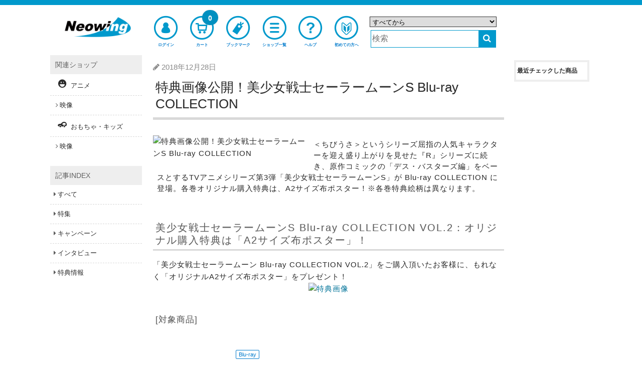

--- FILE ---
content_type: text/html;charset=UTF-8
request_url: https://www.neowing.co.jp/tokuten/anime_sailormoon_s
body_size: 13434
content:
<!DOCTYPE html>
<!--[if lt IE 7]>      <html lang="ja" class="no-js lt-ie9 lt-ie8 lt-ie7" xmlns:og="http://ogp.me/ns#"> <![endif]-->
<!--[if IE 7]>         <html lang="ja" class="no-js lt-ie9 lt-ie8" xmlns:og="http://ogp.me/ns#"> <![endif]-->
<!--[if IE 8]>         <html lang="ja" class="no-js lt-ie9" xmlns:og="http://ogp.me/ns#"> <![endif]-->
<!--[if gt IE 8]><!--> <html lang="ja" class="no-js" xmlns:og="http://ogp.me/ns#"> <!--<![endif]-->
  <head>
  <meta charset="UTF-8" />
  <meta http-equiv="X-UA-Compatible" content="IE=edge,chrome=1">
  <meta http-equiv="X-UA-Compatible" content="IE=EmulateIE8; IE=EmulateIE9">
  <meta name="apple-itunes-app" content="app-id=1058710869" />
  <meta name="google-play-app" content="app-id=jp.co.neowing.shopping" />

  <link rel="shortcut icon" href="//www.neowing.co.jp/assets/img/neo_favicon.ico" type="image/vnd.microsoft.icon" />
  <link rel="apple-touch-icon-precomposed" href="//www.neowing.co.jp/assets/img/webcrip_neo.png" />

  <title>特典画像公開！美少女戦士セーラームーンS Blu-ray COLLECTION - Neowing</title>

    <link rel="preconnect" href="https://fonts.gstatic.com/" crossorigin>
    <link href='//fonts.googleapis.com/css2?family=Muli&family=Lato:wght@300;400&display=swap' rel='stylesheet'>

    <link rel="stylesheet" type="text/css" href="//www.neowing.co.jp/assets/bundled_neo/neo.css?231013" />
    <!--[if lt IE 9]>
    <link rel="stylesheet" type="text/css" href="//www.neowing.co.jp/assets/css/ie.css" />
    <![endif]-->

    <style type="text/css">
  .cal_list .bx-wrapper .bx-controls-direction a {
    top: 100%;
    margin-top: 0;
    height: 30px;
    width: 17px;
  }
  .cal_list .bx-wrapper .bx-prev {
    background: url(//www.neowing.co.jp/assets/lib/bxslider/images/slider-left.png);
  }
  .cal_list .bx-wrapper .bx-next {
    background: url(//www.neowing.co.jp/assets/lib/bxslider/images/slider-right.png);
  }
    </style>

    <script type="text/javascript" src="//www.neowing.co.jp/assets/bundled_neo/neo.js?241205" charset='utf-8'></script>

    <meta name="viewport" content="width=device-width,initial-scale=1,minimum-scale=1" />
    <meta name="format-detection" content="telephone=no" />


    <meta property="og:site_name" content="CD DVD グッズ 本 通販 オンラインショップ Neowing" />
    <meta property="og:type" content="article" />
    <meta property="og:url" content="https://www.neowing.co.jp/tokuten/anime_sailormoon_s" />
    <meta property="og:title" content="特典画像公開！美少女戦士セーラームーンS Blu-ray COLLECTION" />
    <meta property="og:image" content="//www.neowing.co.jp/pictures/cms/c/anime_20180525_smoons.jpg" />
    <meta property="og:description" content="＜ちびうさ＞というシリーズ屈指の人気キャラクターを迎え盛り上がりを見せた『R』シリーズに続き、原作コミックの「デス・バスターズ編」をベースとするTVアニメシリーズ第3弾「美少女戦士セーラームーンS」が Blu-ray COLLECTION に登場。各巻オリジナル購入特典は、A2サイズ布ポスター！※各巻特典絵柄は異なります。" />

    <meta name="description" content="＜ちびうさ＞というシリーズ屈指の人気キャラクターを迎え盛り上がりを見せた『R』シリーズに続き、原作コミックの「デス・バスターズ編」をベースとするTVアニメシリーズ第3弾「美少女戦士セーラームーンS」が Blu-ray COLLECTION に登場。各巻オリジナル購入特典は、A2サイズ布ポスター！※各巻特典絵柄は異なります。" />
    <meta name="title" content="特典画像公開！美少女戦士セーラームーンS Blu-ray COLLECTION" />
    <meta name="keywords" content="美少女戦士セーラームーンS,デス・バスターズ編,シリーズ第3弾,美少女戦士セーラームーン,25周年,セーラームーン美少女戦士セーラームーンS Blu-ray COLLECTION,セラムン,ブルーレイ,スーパーセーラームーン,男装の麗人,天王はるか,セーラーウラヌス,海王みちる,セーラーネプチューン,土萠ほたる,セーラーサターン,武内直子,幾原邦彦,オリ特,店特,店舗特典,購入特典" />

    <meta name="twitter:card" content="summary" />
    <meta name="twitter:title" content="特典画像公開！美少女戦士セーラームーンS Blu-ray COLLECTION" />
    <meta name="twitter:description" content="＜ちびうさ＞というシリーズ屈指の人気キャラクターを迎え盛り上がりを見せた『R』シリーズに続き、原作コミックの「デス・バスターズ編」をベースとするTVアニメシリーズ第3弾「美少女戦士セーラームーンS」が Blu-ray COLLECTION に登場。各巻オリジナル購入特典は、A2サイズ布ポスター！※各巻特典絵柄は異なります。" />
    <meta name="twitter:image" content="//www.neowing.co.jp/pictures/cms/c/anime_20180525_smoons.jpg" />

    <link title="ヘルプ" href="https://www.neowing.co.jp/guide/help/" rel="help" />
    <link title="" href="https://www.neowing.co.jp/products" rel="search" />

    <link rel="alternate" media="handheld" href="http://mobile.neowing.co.jp/g/tokuten/anime_sailormoon_s" />

    <meta http-equiv="Content-Language" content="ja" />

    <link href="https://www.neowing.co.jp/tokuten/anime_sailormoon_s" rel="canonical" />


    <script type="text/javascript">
      var nwapi = new neowing_api();
      var nwcar = new ProductCarousel();
      var nw_cust_info = undefined;
      var _ukwhost = 'uabizprd.ukw.jp';
      var _ukwq = [];
      var _ukwreq = function() {
        _ukwq.unshift(['_setDisplay', navigator.userAgent.match(/iPhone|Android.+Mobile/i) ? 'sp' : 'pc']);
        _ukwq.unshift(['_setRefURL',document.referrer]);
        _ukwq.unshift(['_setReqURL',location.href]);
        _ukwq.unshift(['_setClient','neowing']);
        var _ukt = document.createElement('script');
        _ukt.type = 'text/javascript';
        _ukt.async = true;
        _ukt.src = '//' + _ukwhost + '/taglog/ukwlg.js';
        var _uks = document.getElementsByTagName('script')[0];
        _uks.parentNode.insertBefore(_ukt,_uks);
      };
    </script>

    <script src="//media.algorecs.com/rrserver/js/2.1/p13n.js"></script>
    <script charset="utf-8" type="text/javascript">
      var nwrr = new RichRelevance('neo', { env : 1 });
    </script>
<script type="text/javascript">
(function () {
  var _cb = RR.jsonCallback;
  RR.jsonCallback = function() {
    _cb();
    DisplayNewShoppers();
  }
}());

  function DisplayNewShoppers() {
    for (var key in RR.data.JSON.content) {
      if ( RR.data.JSON.content[key]['placement_name'].match(/newshoppers/) ) {
        var p = RR.data.JSON.content[key]['clickthrough_URL'].split("?", 2);
        var p2 = p[1].split("&");
        var newp = [];
        for (var i in p2) {
          if (!(p2[i].match(/^ct=/))) {
            newp.push(p2[i]);
          }
        }
        var linkElement = document.createElement("a");
        linkElement.href = RR.data.JSON.content[key]['raw_url'];
        linkElement.setAttribute('onclick',
          "nwrr.log_click('" + p[0] + "?" + newp.join("&") +
          "');ga('send', 'event', 'header-banner-eng-click', 'click', '" +
          RR.data.JSON.content[key]['raw_url'].replace(/'/g,'%27') + "')");
        linkElement.setAttribute('style',
          'display:block;line-height:0;text-decoration:none;background-color:#'
          + ( RR.data.JSON.content[key]['header_color'] || 'fff' ) );
        var alt_txt = RR.data.JSON.content[key]['title'] || '';
        var imgElement = document.createElement("img");
          imgElement.src = (RR.data.JSON.content[key]['asset_image_URL'] || '').replace('http:','');
          imgElement.title = alt_txt;
          imgElement.alt = alt_txt;
        linkElement.appendChild(imgElement);
        var targetdiv = document.getElementById('newshoppers');
        if ( targetdiv ) targetdiv.appendChild(linkElement);
      }
    }
  }
</script>



    <script>
      if (typeof set_newshoppers == "function") {
        set_newshoppers();
      } else {
        nwrr.func.push(function(r3c){
          r3c.addPlacementType('home_page.newshoppers');
        });
      }
    </script>

    <script type="text/javascript">
      $(function(){
        moment.locale('ja');
        neowing_init();

        var cb = {
          done: function(v) {
            if ( v == true ) {
              $('.js-service-name').text('会員サービス');
              $('#header .top-menu-cust>a, #header .top-menu-cust>div').append(
                '<div class="menu-badge"><i class="fa fa-check" style="color:#FFF;font-size:0.8em;"></i></div>'
              );
              var licb = {
                done: function(data) {
                  if ( data && data['result'] == 'YES' ) {
                    $('#cust-info-name').text(
                      data.name1 + ' ' + data.name2
                    );
                    $('#cust-info-point').text(data.having_point);
                    nw_cust_info = data;
                    if (!Cookies.get('__stid') && data.id) {
                      Cookies.set('__stid', data.id, {expires:3});
                    }
                    if (!Cookies.get('__sthid') && data.customer_id_hash) {
                      Cookies.set('__sthid', data.customer_id_hash, {expires:3});
                    }
                    if (!data['cookie_agreement']) {
                      var modal = new nwModal('js-modal-cookie-agreement');
                      modal.open();
                    }
                  }
                  nwrr.rich_req(data);
                  _ukw_req();
                },
                fail: function(e) {
                  if (Cookies.get('__stid')) {
                    Cookies.remove('__stid');
                  }
                  nwrr.rich_req();
                  _ukw_req();
                }
              };
              nwapi.callLoginInfo(licb);
            } else {
              nwrr.rich_req();
              _ukw_req();
            }
          },
          fail: function(e) {
            if (Cookies.get('__stid')) {
              Cookies.remove('__stid');
            }
            nwrr.rich_req();
            _ukw_req();
          }
        };
        nwapi.isLogin(cb);

        var cccb = {
          done: function(val) {
            $('.js-cart-count').text(val);
          }
        };
        nwapi.countCart(cccb);

        var nwshr = new neowing_share_button({ hashtags: 'neowing' });

        $('#js-modal-cookie-agreement-do').on('click', function(e){
          e.preventDefault();
          var $f = $(this).parent();
          $('#js-modal-cookie-agreement').hide();
          var appcb = {
            done: function(data) {
              console.log(data);
            },
            data: $f.serialize()  
          };
          nwapi.agree_cookie(appcb);
        });
      });

      function _ukw_req() {
        if ( !_ukwq.length ) return;
        if ( nw_cust_info && nw_cust_info["customer_id_hash"] ) {
          _ukwq.unshift(['_setLoginID', nw_cust_info["customer_id_hash"]]);
        }
        _ukwreq();
      }
    </script>
<script>(function(w,d,s,l,i){w[l]=w[l]||[];w[l].push({'gtm.start':
new Date().getTime(),event:'gtm.js'});var f=d.getElementsByTagName(s)[0],
j=d.createElement(s),dl=l!='dataLayer'?'&l='+l:'';j.async=true;j.src=
'https://www.googletagmanager.com/gtm.js?id='+i+dl;f.parentNode.insertBefore(j,f);
})(window,document,'script','dataLayer','GTM-PH8N5FR');</script>

    <script type="text/javascript">
      (function(i,s,o,g,r,a,m){i['GoogleAnalyticsObject']=r;i[r]=i[r]||function(){
      (i[r].q=i[r].q||[]).push(arguments)},i[r].l=1*new Date();a=s.createElement(o),
      m=s.getElementsByTagName(o)[0];a.async=1;a.src=g;m.parentNode.insertBefore(a,m)

      })(window,document,'script','//www.google-analytics.com/analytics.js','ga');
      ga('create', 'UA-216925-1', 'neowing.co.jp', {'useAmpClientId': true});
      ga('require', 'displayfeatures');
      ga('require', 'linkid', 'linkid.js');
      ga('require', 'ecommerce', 'ecommerce.js');
      ga('send', 'pageview');

      if (document.referrer.match(/google\.(com|co\.jp)/gi) && document.referrer.match(/cd/gi)) {
        var myString = document.referrer;
        var r        = myString.match(/cd=(.*?)&/);
        var rank     = parseInt(r[1]);
        var kw       = myString.match(/q=(.*?)&/);
        if (kw[1].length > 0) {
          var keyWord  = decodeURI(kw[1]);
        } else {
          keyWord = "(not provided)";
        }
        var p        = document.location.pathname;
        ga('send', 'event', 'RankTracker', keyWord, p, rank, true);
      }

      $(function() {
         var self_host = new URI(location.href).host();
         $("a").on('click', function(e) {
            var ev_category = $(this).attr('data-ga-event');
            var href = $(this).attr('href');
            var url = new URI(href);
            var host = url.host();
            if( host.length > 0 && self_host == host ) {
                href = url.path();
                if( url.query() ) {
                   href = href + '?' + url.query();
                }
            }
            if( ev_category ) {
              ga('send', 'event', ev_category, 'click', href);
            }
            if (href != '#') {
              ga('send', 'event', 'linkclick', 'click', href);
            }
         });
         $("button:submit").click(function(e) {
             var ev_name = $(this).attr('data-ga-event');
            if ( ev_name ) {
              ga('send', 'event', 'submit', ev_name);
            }
         });
      });
    </script>
  </head>
  <body>
  <!--[if lt IE 7]>
      <p class="chromeframe">You are using an <strong>outdated</strong> browser. Please <a href="https://browsehappy.com/">upgrade your browser</a> or <a href="https://www.google.com/chromeframe/?redirect=true">activate Google Chrome Frame</a> to improve your experience.</p>
  <![endif]-->
  <script type="text/javascript">
    $.smartbanner({
      title: 'Neowingアプリ',
      author: 'Neowing',
      price: '無料',
      appStoreLanguage: 'jp',
      inGooglePlay: 'In Google Play',
      url: null,
      button: '表示',
      daysHidden: 30,
      daysReminder: 90,
    });
  </script>
<noscript><iframe src="https://www.googletagmanager.com/ns.html?id=GTM-PH8N5FR"
height="0" width="0" style="display:none;visibility:hidden"></iframe></noscript>
  <div id="wrap">
<div id="header-wrap">
  <header id="header" class="">

    <div class="wide-header">
      <div class="header-top">
        <div class="logo">
          <a href="https://www.neowing.co.jp/" rel="home"><img src="//www.neowing.co.jp/assets/img/logo_neo.png" alt="Neowing(ネオ・ウィング)" /></a>
        </div>
      </div>

      <nav class="header-nav">
        <ul class="top-menu">
          <li class="top-menu-cust">
            <a href="https://www.neowing.co.jp/z/my/" class="open-customer-service" style="position:relative;" data-ga-event="header-login">
              <i class="icon-nw-kaiin-02"></i>
              <span class="js-service-name">ログイン</span>
            </a>
          </li>
          <li class="top-menu-cart">
            <a href="https://www.neowing.co.jp/z/shopping_cart/" style="position:relative;" data-ga-event="header-cart">
              <i class="icon-nw-cart-02"></i>
              <span>カート</span>
              <div class="menu-badge js-cart-count">0</div>
            </a>
          </li>
          <li class="top-menu-clip">
            <a href="https://www.neowing.co.jp/z/my/list/items/" data-ga-event="header-bookmark">
              <i class="icon-nw-bookmark-02-1"></i>
              <span>ブックマーク</span>
            </a>
          </li>
          <li class="top-menu-shop">
            <a href="https://www.neowing.co.jp/shop/" data-ga-event="header-shoplist">
              <i class="icon-nw-list"></i>
              <span>ショップ一覧</span>
            </a>
          </li>
          <li class="top-menu-help">
            <a href="https://www.neowing.co.jp/guide/help/" data-ga-event="header-help">
              <i class="icon-nw-biginner"></i>
              <span>ヘルプ</span>
            </a>
          </li>
          <li class="top-menu-begin">
            <a href="https://www.neowing.co.jp/guide/intro/" data-ga-event="header-guide">
              <i class="icon-nw-biginner-00"></i>
              <span>初めての方へ</span>
            </a>
          </li>
        </ul>
      </nav>

      <div class="header-search" role="search">
        <form action="https://www.neowing.co.jp/searchuni" mehtod="get" id="suggester">
          <div class="hrow">
            <select name="term.media_format" id="ussel" class="qtype">
              <option value="" selected>すべてから</option>
              <option value="person_series">アーティスト/シリーズリスト</option>
              <option value="CMS">特集</option>
              <option value="cd">すべてのCD</option>
              <option value="cdnomaxi">CDアルバム</option>
              <option value="cdmaxi">CDシングル</option>
              <option value="vinyl">アナログ盤</option>
              <option value="video">すべての映像</option>
              <option value="DVD">DVD</option>
              <option value="bluray">Blu-ray</option>
              <option value="GOODS">グッズ/雑貨</option>
              <option value="game">ゲーム</option>
              <option value="BOOK">本/雑誌</option>
              <option value="APPAREL">アパレル</option>
            </select>
          </div>
          <div class="hrow">
            <div class="hcol sc_inp"><input type="text" name="q" value="" class="q" placeholder="検索" id="unsch" /></div>
            <div class="hcol sc_btn"><button type="submit" class="search-button" aria-label="検索する"><i class="fa fa-search"></i></button></div>
          </div>
        </form>
      </div>
<script>
  $(function() {
    let domain = document.domain;
    var options = {
        site: 'neowing',
        url: 'https://s3bizprd.ukw.jp/qsuggest/v1d/neowing/',
        develop: 0,
        params: {
          dr_category: 2,
          dr_shop: 1,
          dr_brand: 1,
          dr_productname: 2,
          mr_category: 1,
          mr_brand: 1,
          rows: 10,
          history: 'on'
        },
        delay: 300
    };
    var uobj = $('#unsch').unSuggest(options);
    var uobj2 = $('#unsch2').unSuggest(options);
  });
</script>
    </div>

    <div id="window-customer-service">
      <div class="window-customer-service-on">
        <div class="cust-info">
          <div>
            <b id="cust-info-name"></b>さん こんにちは
          </div>
          <div>
            Neowingポイント <b class="font-red"><b id="cust-info-point"></b>pt</b>
          </div>
        </div>

        <ul class="customer-service-menu">
          <li>
            <a href="https://www.neowing.co.jp/z/my/order/">
              <i class="icon-nw-rireki"></i>
              <span>注文履歴</span>
            </a>
          </li>
          <li>
            <a href="https://www.neowing.co.jp/z/my/account/">
              <i class="icon-nw-kaiin"></i>
              <span>アカウント情報</span>
            </a>
          </li>
          <li>
            <a href="https://www.neowing.co.jp/z/my/account/point/">
              <i class="icon-nw-point"></i>
              <span>ポイント</span>
            </a>
          </li>
          <li>
            <a href="https://www.neowing.co.jp/z/my/mail/">
              <i class="icon-nw-mail-02-1"></i>
              <span>メール設定</span>
            </a>
          </li>
        </ul>

        <div class="customer-service-my-top">
          <a href="https://www.neowing.co.jp/z/my/">会員サービスTOPへ</a>
        </div>

        <form action="https://www.neowing.co.jp/z/logout" method="post" class="customer-service-logout">
          <input type="hidden" name="next" value="/tokuten/anime_sailormoon_s" />
          <button type="submit" class="btn blue">ログアウト</button>
        </form>
      </div>
      <a href="#" class="wc-close"></a>
    </div>

    <div class="small-header">
      <div class="header-pannel">
        <div class="logo">
          <a href="https://www.neowing.co.jp/" rel="home"><img src="//www.neowing.co.jp/assets/img/logo_neo.png" alt="Neowing(ネオ・ウィング)" /></a>
        </div>
        <div class="header-pannel-menu">
          <a href="https://www.neowing.co.jp/guide/intro/">
            <i class="icon-nw-biginer"></i>
            <span>初めての方へ</span>
          </a>
        </div>
        <div class="header-pannel-menu">
          <a href="https://www.neowing.co.jp/guide/help/">
            <i class="fa fa-question"></i>
            <span>ヘルプ</span>
          </a>
        </div>
      </div>
    </div>

    <div id="sp-menu">
      <ul class="bottom-menu">
        <li class="top-menu-cust">
          <div class="open-customer-service" style="position:relative;">
            <i class="icon-nw-kaiin"></i>
            <span class="js-service-name">ログイン</span>
          </div>
        </li>
        <li class="">
          <a href="https://www.neowing.co.jp/z/shopping_cart/" style="position:relative;">
            <i class="icon-nw-cart"></i>
            <span>カート</span>
            <div class="menu-badge js-cart-count">0</div>
          </a>
        </li>
        <li class="">
          <a href="https://www.neowing.co.jp/z/my/list/items/">
            <i class="icon-nw-bookmark-01"></i>
            <span>ブックマーク</span>
          </a>
        </li>
        <li class="">
          <a href="https://www.neowing.co.jp/shop/">
            <i class="fa fa-bars"></i>
            <span>ショップ一覧</span>
          </a>
        </li>
        <li class="">
          <div class="js-sp-open-search">
            <i class="fa fa-search"></i>
            <span>商品検索</span>
          </div>
        </li>
      </ul>
    </div>
  </header>
</div>
<div id="container">
  <section id="content">
    <div class="content_header" id="newshoppers"></div>
<div class="row sdw">
  <article class="article hentry" itemscope itemtype="http://schema.org/Article">
    <header>
      <div class="article-info">
      <i class="fa fa-pencil"></i>
      <span itemprop="datePublished" content="2018-12-28" class="date js-dt-calendar published" datetime="2018-12-28 00:00:00">2018-12-28</span>
      <span itemprop="dateModified" content="2019-01-07" class="updated suff" datetime="2019-01-07 09:15:04">2019-01-07</span><span class="vcard author suff"><span itemprop="author" class="fn">Neowing</span></span>
      <span itemprop="mainEntityOfPage" content="https://www.neowing.co.jp/tokuten/anime_sailormoon_s"></span>
      <span itemprop="publisher" itemscope itemtype="http://schema.org/Organization">
        <span itemprop="name" content="Neowing"></span>
        <span itemprop="logo" itemprop="logo" itemscope itemtype="http://schema.org/ImageObject"><span itemprop="url" content="//www.neowing.co.jp/assets/img/logo_neo.png"></span></span>
      </span>
      </div>
      <h1 class="hl entry-title" itemprop="headline name">特典画像公開！美少女戦士セーラームーンS Blu-ray COLLECTION</h1>
    </header>

    <div class="article-lead colo">
      <span itemprop="image" itemscope itemtype="http://schema.org/ImageObject">
      <img src="//www.neowing.co.jp/pictures/cms/c/anime_20180525_smoons.jpg" alt="特典画像公開！美少女戦士セーラームーンS Blu-ray COLLECTION" class="title_image" itemprop="url" />
      <span itemprop="width" content="350"></span>
      <span itemprop="height" content="200"></span>
      </span>
      <p class="summary entry-summary" itemprop="articleBody">＜ちびうさ＞というシリーズ屈指の人気キャラクターを迎え盛り上がりを見せた『R』シリーズに続き、原作コミックの「デス・バスターズ編」をベースとするTVアニメシリーズ第3弾「美少女戦士セーラームーンS」が Blu-ray COLLECTION に登場。各巻オリジナル購入特典は、A2サイズ布ポスター！※各巻特典絵柄は異なります。</p>
    </div>

    <div id="search_body" class="article-body entry-content" itemprop="articleBody">
      <h2>美少女戦士セーラームーンS Blu-ray COLLECTION VOL.2：オリジナル購入特典は「A2サイズ布ポスター」！</h2>
「美少女戦士セーラームーン Blu-ray COLLECTION VOL.2」をご購入頂いたお客様に、もれなく「オリジナルA2サイズ布ポスター」をプレゼント！
<div style="text-align:center"><a class="js-popup-image" href="//www.neowing.co.jp/pictures/l/05/25/BSTD-9710_POS1.jpg"><img class="lazy" src="//www.neowing.co.jp/pictures/m/05/25/BSTD-9710_POS1.jpg" alt="特典画像"/></a></div>

<h3>[対象商品]</h3>
<div class="row sdw">
  <div class="col4 colo">
    <ul class="items item-list">
        <li class="item" itemscope itemtype="http://schema.org/Offer">
    <a id="pl_BSTD-9710" class="item-wrap" href="https://www.neowing.co.jp/product/BSTD-9710" itemprop="url">
              <div class="thumbnail">
        <span>      <img src="//www.neowing.co.jp/pictures/s/05/25/BSTD-9710.jpg?v=3" itemprop="image" alt="" />
</span>
        </div>

            <div class="item-header">

        <div class="title">
          <span class="label blue media">Blu-ray</span>
          <span class="title-text" itemprop="name">美少女戦士セーラームーンS Blu-ray COLLECTION 2</span>
        </div>
        <i class="artist">アニメ</i>
      </div>

      <div class="item-body">
        <div class="spec">
          <div class="price">
            
    <span class="price-jp-yen">16280円</span>

          </div>

          <ul class="spec-list">
             <li class="rel">
               <span>2019/01/09 発売</span>

             </li>
             <li>
              &nbsp;
             </li>
             <li class="status">
                 3-7日

             </li>
          </ul>

          <div class="special">
          </div>
        </div>
      </div>

    </a>
    <div class="item-wrap prodbutton" style="padding:0 0 10px;">
  <div class="item-body">
    <div style="height:2.9em;">
    </div>
  </div>
</div>

    </li>

    </ul>
  </div>
</div>


<h2>美少女戦士セーラームーンS Blu-ray COLLECTION VOL.1：オリジナル購入特典は「A2サイズ布ポスター」！</h2>
「美少女戦士セーラームーン Blu-ray COLLECTION VOL.1」をご購入頂いたお客様に、もれなく「オリジナルA2サイズ布ポスター」をプレゼント！
<div style="text-align:center"><a class="js-popup-image" href="//www.neowing.co.jp/pictures/l/05/32/BSTD-9709_POS1.jpg"><img class="lazy" src="//www.neowing.co.jp/pictures/m/05/32/BSTD-9709_POS1.jpg" alt="特典画像"/></a></div>

<h3>[対象商品]</h3>
<div class="row sdw">
  <div class="col4 colo">
    <ul class="items item-list">
        <li class="item" itemscope itemtype="http://schema.org/Offer">
    <a id="pl_BSTD-9709" class="item-wrap" href="https://www.neowing.co.jp/product/BSTD-9709" itemprop="url">
              <div class="thumbnail">
        <span>      <img src="//www.neowing.co.jp/pictures/s/05/32/BSTD-9709.jpg?v=3" itemprop="image" alt="" />
</span>
        </div>

            <div class="item-header">

        <div class="title">
          <span class="label blue media">Blu-ray</span>
          <span class="title-text" itemprop="name">美少女戦士セーラームーンS Blu-ray COLLECTION 1</span>
        </div>
        <i class="artist">アニメ</i>
      </div>

      <div class="item-body">
        <div class="spec">
          <div class="price">
            
    <span class="price-jp-yen">21780円</span>

          </div>

          <ul class="spec-list">
             <li class="rel">
               <span>2018/11/14 発売</span>

             </li>
             <li>
              &nbsp;
             </li>
             <li class="status">
                 3-7日

             </li>
          </ul>

          <div class="special">
          </div>
        </div>
      </div>

    </a>
    <div class="item-wrap prodbutton" style="padding:0 0 10px;">
  <div class="item-body">
    <div style="height:2.9em;">
    </div>
  </div>
</div>

    </li>

    </ul>
  </div>
</div>


<h3>[発送]</h3>
特典は、各巻商品発送時に同梱してお送り致します。

<h3>[ご注意]</h3>
各巻特典ごとに絵柄は異なります。<br />
各巻商品詳細ページの緑色の「特典」マークが目印です。<br />
(特典がなくなり次第終了とさせていただきます)
<div class="seemore"><a href="https://www.neowing.co.jp/series/755?order=new">関連商品一覧を見る</a></div>

<h2>メインキャスト</h2>
月野うさぎ：三石琴乃<br />
ちびうさ：荒木香恵<br />
ルナ：潘 恵子<br />
地場衛：古谷 徹<br />
水野亜美：久川 綾<br />
火野レイ：富沢美智恵<br />
木野まこと：篠原恵美<br />
愛野美奈子：深見梨加<br />
アルテミス：高戸靖広<br />
天王はるか：緒方恵美<br />
海王みちる：勝生真沙子<br />
冥王せつな：川島千代子<br />
土萠ほたる：皆口裕子<br />
<br />
<br />
公式サイト：<br />
<a href="http://www.sailormoon-official.com/25th/">http://www.sailormoon-official.com/25th/</a><br />
公式Twitter：<br />
<a href="https://twitter.com/sailormoon_25th">https://twitter.com/sailormoon_25th</a>

    </div>

    <div class="article-footer">
    
    <div class="share-buttons">
      <a class="x js-share-twitter" href="" aria-label="twitter 共有"><i class="icon-2x icon-nw-x" style="font-size:1.1em;vertical-align:bottom;"></i></a>
      <a class="facebook js-share-facebook" href="" aria-label="facebook 共有"><i class="icon-2x icon-nw-facebook"></i></a>
      <a class="line js-share-line" href="" aria-label="line 共有"><i class="icon-2x icon-nw-LINE"></i></a>
      <a class="mail js-share-mail" href="" aria-label="mail 共有"><i class="icon-2x icon-nw-mail"></i></a>
    </div>
    </div>
  </article>

</div>

<div class="sdw row">
  <div class="col4">
    <h3>関連記事</h3>
    <ul class="list-thumb">
      <li>
        <a href="https://www.neowing.co.jp/tokuten/anime-KIXA-90973">
          <img src="//www.neowing.co.jp/pictures/cms/e/anime_20230821_KIXA90973s.jpg" alt="" />
          <div>
            <span class="date js-date-default">2023-12-15 00:00:00</span>
            各特典画像公開！劇場版「美少女戦士セーラームーンCosmos」Blu-ray＆DVD
          </div>
        </a>
      </li>
      <li>
        <a href="https://www.neowing.co.jp/tokuten/anime-KIZC-711">
          <img src="//www.neowing.co.jp/pictures/cms/e/anime_20230327_KIZC-711s.jpg" alt="" />
          <div>
            <span class="date js-date-default">2023-06-28 00:00:00</span>
            特典画像公開！劇場版「美少女戦士セーラームーンCosmos」テーマソング・コレクション
          </div>
        </a>
      </li>
      <li>
        <a href="https://www.neowing.co.jp/tokuten/anime_sailormoon_mfc">
          <img src="//www.neowing.co.jp/pictures/cms/e/anime_20221117_sailormoon_mfc_s.jpg" alt="" />
          <div>
            <span class="date js-date-default">2023-04-18 00:00:00</span>
            特典画像公開！美少女戦士セーラームーン 30周年記念 Musical Festival - Chronicle -
          </div>
        </a>
      </li>
      <li>
        <a href="https://www.neowing.co.jp/tokuten/anime_KIXM-469">
          <img src="//www.neowing.co.jp/pictures/cms/e/anime_20210903_KIXM-469s.jpg" alt="" />
          <div>
            <span class="date js-date-default">2022-01-19 00:00:00</span>
            特典画像公開！ミュージカル「美少女戦士セーラームーン」かぐや姫の恋人
          </div>
        </a>
      </li>
      <li>
        <a href="https://www.neowing.co.jp/tokuten/anime_KICA-3288">
          <img src="//www.neowing.co.jp/pictures/cms/d/anime_20201228_KICA-3288s.jpg" alt="" />
          <div>
            <span class="date js-date-default">2021-02-09 00:00:00</span>
            特典画像公開！劇場版「美少女戦士セーラームーンEternal」キャラクターソング集 Eternal Collection
          </div>
        </a>
      </li>
    </ul>
  </div>
</div>

<div class="sdw row">

<div class="col2">
<h3>おすすめ</h3>

<ul class="list-thumb">

  <li>
    <a href="https://www.neowing.co.jp/tokuten/anime-frieren2">
      <img src="//www.neowing.co.jp/pictures/cms/f/anime_20260116_frieren2s.jpg" alt="" />
      <div>
        <span class="date js-date-default">2026-01-16 23:00:00</span>
        [全特締切：&#39;26/5/31] 全巻購入特典決定！葬送のフリーレン Season 2
      </div>
    </a>
  </li>
  <li>
    <a href="https://www.neowing.co.jp/tokuten/anime-jujutsukaisen3">
      <img src="//www.neowing.co.jp/pictures/cms/f/anime_20260115_jujutsukaisen3s.jpg" alt="" />
      <div>
        <span class="date js-date-default">2026-01-15 17:00:00</span>
        [全特締切：&#39;26/6/28] 全巻・Vol.1購入特典決定！呪術廻戦 死滅回游 前編
      </div>
    </a>
  </li>
  <li>
    <a href="https://www.neowing.co.jp/tokuten/anime-kamuy5">
      <img src="//www.neowing.co.jp/pictures/cms/f/anime_20260105_kamuy5s.jpg" alt="" />
      <div>
        <span class="date js-date-default">2026-01-14 00:00:00</span>
        [全特締切：&#39;26/7/12] 全巻購入特典画像公開！ゴールデンカムイ5期
      </div>
    </a>
  </li>
  <li>
    <a href="https://www.neowing.co.jp/tokuten/anime-utapri-movie-TABOO-NIGHT-XXXX">
      <img src="//www.neowing.co.jp/pictures/cms/f/anime_20251001_KIZX-90733s.jpg" alt="" />
      <div>
        <span class="date js-date-default">2025-12-24 00:00:00</span>
        特典画像公開！劇場版 うたの☆プリンスさまっ♪ TABOO NIGHT XXXX
      </div>
    </a>
  </li>
  <li>
    <a href="https://www.neowing.co.jp/feature/alice-dive-in-wonderland-movie">
      <img src="//www.neowing.co.jp/pictures/cms/f/anime_20251219_alice_s.jpg" alt="" />
      <div>
        <span class="date js-date-default">2025-12-19 10:00:00</span>
        【2026年3月15日発売】劇場ファンタジーアニメ『不思議の国でアリスと -Dive in Wonderland-』Blu-ray＆DVD！
      </div>
    </a>
  </li>

</ul>

</div>

<div class="col2">
<h3>人気記事</h3>
<ul class="list-thumb">
  <li>
    <a href="https://www.neowing.co.jp/tokuten/game_tokuten">
      <img src="//www.neowing.co.jp/pictures/cms/e/gametokuten_170x170.png" alt="" />
      <div>
        <span class="date js-date-default">2024-12-17 00:00:00</span>
        ゲームソフト特典付き商品
      </div>
    </a>
  </li>
  <li>
    <a href="https://www.neowing.co.jp/feature/games_sokunou">
      <img src="//www.neowing.co.jp/pictures/cms/b/sokuno_170x170.png" alt="" />
      <div>
        <span class="date js-date-default">2024-12-17 00:00:00</span>
        24時間以内発送可能！ゲーム即納アイテム
      </div>
    </a>
  </li>
  <li>
    <a href="https://www.neowing.co.jp/tokuten/anime_tokuten_jp">
      <img src="//www.neowing.co.jp/pictures/cms/b/tokuten_anime_170x170.png" alt="" />
      <div>
        <span class="date js-date-default">2026-01-16 00:00:00</span>
        アニメBlu-ray,DVD,CD,声優関連購入特典情報一覧
      </div>
    </a>
  </li>
  <li>
    <a href="https://www.neowing.co.jp/feature/5choices/New-items-for-January">
      <img src="//www.neowing.co.jp/pictures/cms/f/1ririse-170.jpg" alt="" />
      <div>
        <span class="date js-date-default">2026-01-13 12:00:00</span>
        「今週の推し5選」元レコードショップ店員が選ぶ1月注目の新譜5選！
      </div>
    </a>
  </li>
  <li>
    <a href="https://www.neowing.co.jp/tokuten/anime-frieren2">
      <img src="//www.neowing.co.jp/pictures/cms/f/anime_20260116_frieren2s.jpg" alt="" />
      <div>
        <span class="date js-date-default">2026-01-16 23:00:00</span>
        [全特締切：&#39;26/5/31] 全巻購入特典決定！葬送のフリーレン Season 2
      </div>
    </a>
  </li>
</ul>
</div>

</div>

    <div class="row sdw">
      <h2 class="hl">最近チェックした商品</h2>
      <div style="padding:0 1em .5em"><a href="#" class="js-item-recent-clear" onclick="return false">履歴を削除する</a></div>
      <div class="col4 colo item-list-recent">
        <ul class="items item-thumb small js-item-list-recent"></ul>
        <div class="seemore" style="display:none;"><a href="https://www.neowing.co.jp/product/recent/">すべて見る</a></div>
      </div>
    </div>
  </section><!-- .content -->

  <nav id="menu">
  <div class="menu-container">
<div class="submenu">
<h3>関連ショップ</h3>
<ul class="list-tree" itemscope itemtype="http://schema.org/BreadcrumbList">
      <li class="plain" itemprop="itemListElement" itemscope itemtype="http://schema.org/ListItem">
        <a href="https://www.neowing.co.jp/anime/tokuten" itemprop="item">
          <i class="icon-nw-anime"></i>
          <span itemprop="name">アニメ</span>
        </a>
<meta itemprop="position" content="1" />
      </li>

      <li class="child1" itemprop="itemListElement" itemscope itemtype="http://schema.org/ListItem">
        <a href="https://www.neowing.co.jp/anime/movie/tokuten" itemprop="item">
          <span itemprop="name">映像</span>
        </a>
<meta itemprop="position" content="2" />
      </li>
      <li class="plain">
        <a href="https://www.neowing.co.jp/toys/tokuten">
          <i class="icon-nw-toys"></i>
          <span>おもちゃ・キッズ</span>
        </a>

      </li>

      <li class="child1">
        <a href="https://www.neowing.co.jp/toys/movie/tokuten">
          <span>映像</span>
        </a>

      </li>
</ul>
</div>



<div class="submenu">
  <h3>記事INDEX</h3>
  <ul>
    <li><a class="next" href="https://www.neowing.co.jp/article/">すべて</a></li>
    <li><a class="next" href="https://www.neowing.co.jp/feature/">特集</a></li>
    <li><a class="next" href="https://www.neowing.co.jp/campaign/">キャンペーン</a></li>
    <li><a class="next" href="https://www.neowing.co.jp/interview/">インタビュー</a></li>
    <li><a class="next" href="https://www.neowing.co.jp/tokuten/">特典情報</a></li>
  </ul>
</div>

  </div>
  </nav><!-- #menu -->

  <aside id="third-menu">

    <div class="third-menu-wraper item-list-recent">
    <h5 style="font-size:0.75rem;font-weight:bold;">最近チェックした商品</h5>
    <ul class="item-thumb x-small js-item-list-recent2"></ul>
    </div>

  </aside>

  <nav class="js-menu" style="display:none">
    <ul class="side-menu">
          <li>
            <h3 class="shop-menu-title">
              <i class="icon-nw-music"></i>
              <a href="https://www.neowing.co.jp/music/"><span>ミュージック</span></a>
            </h3>
          </li>
          <li>
            <h3 class="shop-menu-title">
              <i class="icon-nw-idols"></i>
              <a href="https://www.neowing.co.jp/idols/"><span>アイドル</span></a>
            </h3>
          </li>
          <li>
            <h3 class="shop-menu-title">
              <i class="icon-nw-books"></i>
              <a href="https://www.neowing.co.jp/books/"><span>本・雑誌・コミック</span></a>
            </h3>
          </li>
          <li>
            <h3 class="shop-menu-title">
              <i class="icon-nw-anime"></i>
              <a href="https://www.neowing.co.jp/anime/"><span>アニメ</span></a>
            </h3>
          </li>
          <li>
            <h3 class="shop-menu-title">
              <i class="icon-nw-figures"></i>
              <a href="https://www.neowing.co.jp/figures/"><span>フィギュア・キャラ・ホビー</span></a>
            </h3>
          </li>
          <li>
            <h3 class="shop-menu-title">
              <i class="icon-nw-toys"></i>
              <a href="https://www.neowing.co.jp/toys/"><span>おもちゃ・キッズ</span></a>
            </h3>
          </li>
          <li>
            <h3 class="shop-menu-title">
              <i class="icon-nw-games"></i>
              <a href="https://www.neowing.co.jp/games/"><span>ゲーム</span></a>
            </h3>
          </li>
          <li>
            <h3 class="shop-menu-title">
              <i class="icon-nw-movie-tv"></i>
              <a href="https://www.neowing.co.jp/movie-tv/"><span>映画・TV</span></a>
            </h3>
          </li>
          <li>
            <h3 class="shop-menu-title">
              <i class="icon-nw-tokusatsu"></i>
              <a href="https://www.neowing.co.jp/tokusatsu/"><span>特撮・戦隊</span></a>
            </h3>
          </li>
          <li>
            <h3 class="shop-menu-title">
              <i class="icon-nw-g-idol"></i>
              <a href="https://www.neowing.co.jp/g-idol/"><span>グラビアアイドル</span></a>
            </h3>
          </li>
          <li>
            <h3 class="shop-menu-title">
              <i class="icon-nw-comedy"></i>
              <a href="https://www.neowing.co.jp/comedy/"><span>お笑い・バラエティ</span></a>
            </h3>
          </li>
          <li>
            <h3 class="shop-menu-title">
              <i class="icon-nw-shobby"></i>
              <a href="https://www.neowing.co.jp/shobby/"><span>趣味教養・ホビー</span></a>
            </h3>
          </li>
          <li>
            <h3 class="shop-menu-title">
              <i class="icon-nw-sports"></i>
              <a href="https://www.neowing.co.jp/sports/"><span>スポーツ</span></a>
            </h3>
          </li>
          <li>
            <h3 class="shop-menu-title">
              <i class="icon-nw-lifestyle"></i>
              <a href="https://www.neowing.co.jp/lifestyle/"><span>ライフスタイル</span></a>
            </h3>
          </li>
          <li>
            <h3 class="shop-menu-title">
              <i class="icon-nw-apparel"></i>
              <a href="https://www.neowing.co.jp/apparel/"><span>アパレル</span></a>
            </h3>
          </li>
          <li>
            <h3 class="shop-menu-title">
              <i class="icon-nw-gadgets"></i>
              <a href="https://www.neowing.co.jp/gadgets/"><span>ガジェット・オーディオ</span></a>
            </h3>
          </li>
          <li>
            <h3 class="shop-menu-title">
              <i class="icon-nw-stationery"></i>
              <a href="https://www.neowing.co.jp/stationery/"><span>カレンダー・ステーショナリー</span></a>
            </h3>
          </li>
    </ul>
  </nav>

  <div id="js-modal-cookie-agreement" class="nw-modal">
    <div class="nw-modal-wrap">
      <div class="nw-modal-body">
        <p>当サイトでは、ユーザーの利便性向上を目的としてクッキー(Cookie)を使用しています。 同意ボタンをクリックすると、ユーザーはこのサイトでのCookieの使用に同意したことになります。 詳細は、「プライバシーポリシー」及び「個人情報の取り扱い」をご覧ください。</p>
        <p class="nw-modal-msg"></p>
        <form method="POST" action="https://www.neowing.co.jp/guide/help/privacy/policy" id="js-modal-cookie-agreement-form" style="margin-bottom:10px">
          <input type="hidden" id="agreement" name="agreement" value="1" />
          <button type="submit" id="js-modal-cookie-agreement-do" class="btn blue">同意する</button>
        </form>
      </div>
      <div class="nw-modal-footer"></div>
      <a href="#" class="nw-modal-close" title="close"></a>
    </div>
    <span class="js-dialogue-closer">close</span>
  </div>


</div>


  </div><!-- end of #wrap -->
<footer id="footer">
  <div class="footer-content">
    <ul class="footer-menu">
      <li>
        <a href="https://www.neowing.co.jp/guide/help/tos/terms_of_service">
          利用規約
        </a>
      </li>
      <li>
        <a href="https://www.neowing.co.jp/guide/help/overview/sct">
          特定商取引に関する法律に基づく表記
        </a>
      </li>
      <li>
        <a href="https://www.neowing.co.jp/guide/help/privacy/policy">
          プライバシーポリシー
        </a>
      </li>
      <li>
        <a href="https://www.neowing.co.jp/guide/help/overview/profile">
          Neowingについて
        </a>
      </li>
      <li>
        <a href="https://www.neowing.co.jp/guide/help/overview/ad">
          広告お問い合わせ
        </a>
      </li>
      <li>
        <a href="https://www.neowing.co.jp/aff/">
          アフィリエイト
        </a>
      </li>
    </ul>

    <div class="footer-icons">
      <div>
        <a href="https://geo.itunes.apple.com/jp/app/neowing-apuri/id1058710869?mt=8"><img src="//www.neowing.co.jp/assets/img/app_store.svg" alt="App Store" style="width:140px;height:40px;padding:0 .3em" /></a>
        <a href="https://play.google.com/store/apps/details?id=jp.co.neowing.shopping&hl=ja&utm_source=global_co&utm_medium=prtnr&utm_content=Mar2515&utm_campaign=PartBadge&pcampaignid=MKT-Other-global-all-co-prtnr-py-PartBadge-Mar2515-1"><img alt="Get it on Google Play" src="//www.neowing.co.jp/assets/img/Google_Play_jp.svg" style="width:140px;height:40px;padding:0 .3em" /></a>
      </div>

      <div>
        <a href="https://www.neowing.co.jp/guide/service/twitter" class="x" aria-label="x"><i class="fa icon-nw-x fa-4x" style="font-size:3.8em;"></i></a>
        <a href="https://www.neowing.co.jp/guide/service/line" class="line" aria-label="line"><i class="fa icon-nw-LINE fa-4x" style="font-size:3.4em;"></i></a>
        <a href="https://www.instagram.com/neowing_info/" class="instagram" aria-label="instagram"><i class="fa fa-instagram fa-4x"></i></a>
      </div>
      <div>
        <a href="https://www.neowing.co.jp/guide/help/payment/paypal"><img src="//www.neowing.co.jp/assets/img/paypal.svg" style="width:68px;height:44px;vertical-align:middle;padding:0 .2em" alt="paypal" /></a>
        <a href="https://www.neowing.co.jp/guide/help/product/oricon"><img src="//www.neowing.co.jp/assets/img/oricon.svg" style="width:126px;height:34px;vertical-align:middle;padding:0 .2em" alt="オリコン調査協力店" /></a>
        <a href="https://privacymark.jp/"><img src="//www.neowing.co.jp/assets/img/pm_10822267_09.png" alt="プライバシーマーク" style="height:77px;vertical-align:middle;padding:0 .2em" /></a>
      </div>
    </div>
  </div>
  <div class="copyright">&copy; 2003-2026 Neowing. All Rights Reserved.</div>
</footer>
  </body>
</html>
